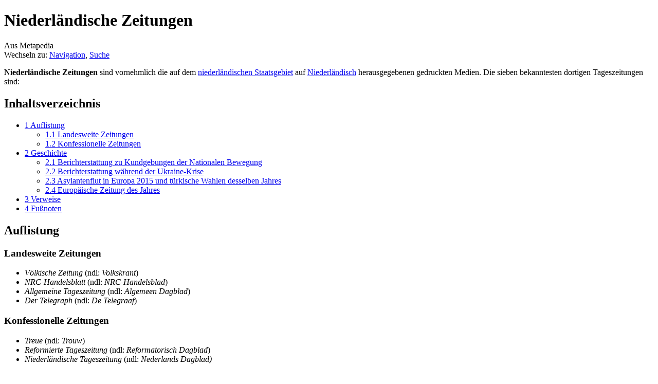

--- FILE ---
content_type: text/html; charset=UTF-8
request_url: https://de.metapedia.org/wiki/Niederl%C3%A4ndische_Zeitungen
body_size: 9670
content:
<!DOCTYPE html>
<html class="client-nojs" lang="de" dir="ltr">
<head>
<meta charset="UTF-8"/>
<title>Niederländische Zeitungen – Metapedia</title>
<script>document.documentElement.className = document.documentElement.className.replace( /(^|\s)client-nojs(\s|$)/, "$1client-js$2" );</script>
<script>(window.RLQ=window.RLQ||[]).push(function(){mw.config.set({"wgCanonicalNamespace":"","wgCanonicalSpecialPageName":false,"wgNamespaceNumber":0,"wgPageName":"Niederländische_Zeitungen","wgTitle":"Niederländische Zeitungen","wgCurRevisionId":1217652,"wgRevisionId":1217652,"wgArticleId":169077,"wgIsArticle":true,"wgIsRedirect":false,"wgAction":"view","wgUserName":null,"wgUserGroups":["*"],"wgCategories":["Niederlande","Zeitung","Ukraine-Krise (Berichterstattung)"],"wgBreakFrames":false,"wgPageContentLanguage":"de","wgPageContentModel":"wikitext","wgSeparatorTransformTable":[",\t.",".\t,"],"wgDigitTransformTable":["",""],"wgDefaultDateFormat":"dmy","wgMonthNames":["","Januar","Februar","März","April","Mai","Juni","Juli","August","September","Oktober","November","Dezember"],"wgMonthNamesShort":["","Januar","Februar","März","April","Mai","Juni","Juli","August","September","Oktober","November","Dezember"],"wgRelevantPageName":"Niederländische_Zeitungen","wgRelevantArticleId":169077,"wgRequestId":"e58a32d3b4e30654f399485c","wgIsProbablyEditable":false,"wgRelevantPageIsProbablyEditable":false,"wgRestrictionEdit":[],"wgRestrictionMove":[],"wgPreferredVariant":"de","wgMFExpandAllSectionsUserOption":true,"wgMFEnableFontChanger":true,"wgMFDisplayWikibaseDescriptions":{"search":false,"nearby":false,"watchlist":false,"tagline":false}});mw.loader.state({"site.styles":"ready","noscript":"ready","user.styles":"ready","user":"ready","user.options":"loading","user.tokens":"loading","ext.cite.styles":"ready","mediawiki.legacy.shared":"ready","mediawiki.legacy.commonPrint":"ready","mediawiki.sectionAnchor":"ready","mediawiki.skinning.interface":"ready","skins.vector.styles":"ready"});mw.loader.implement("user.options@1wzrrbt",function($,jQuery,require,module){/*@nomin*/mw.user.options.set({"variant":"de"});
});mw.loader.implement("user.tokens@1uyx9qc",function($,jQuery,require,module){/*@nomin*/mw.user.tokens.set({"editToken":"+\\","patrolToken":"+\\","watchToken":"+\\","csrfToken":"+\\"});
});mw.loader.load(["ext.cite.a11y","site","mediawiki.page.startup","mediawiki.user","mediawiki.hidpi","mediawiki.page.ready","mediawiki.toc","mediawiki.searchSuggest","skins.vector.js"]);});</script>
<link rel="stylesheet" href="/m/load.php?debug=false&amp;lang=de&amp;modules=ext.cite.styles%7Cmediawiki.legacy.commonPrint%2Cshared%7Cmediawiki.sectionAnchor%7Cmediawiki.skinning.interface%7Cskins.vector.styles&amp;only=styles&amp;skin=vector"/>
<script async="" src="/m/load.php?debug=false&amp;lang=de&amp;modules=startup&amp;only=scripts&amp;skin=vector"></script>
<meta name="ResourceLoaderDynamicStyles" content=""/>
<link rel="stylesheet" href="/m/load.php?debug=false&amp;lang=de&amp;modules=site.styles&amp;only=styles&amp;skin=vector"/>
<meta name="generator" content="MediaWiki 1.31.1"/>
<link rel="shortcut icon" href="/favicon.ico"/>
<link rel="search" type="application/opensearchdescription+xml" href="/m/opensearch_desc.php" title="Metapedia (de)"/>
<link rel="EditURI" type="application/rsd+xml" href="http://de.metapedia.org/m/api.php?action=rsd"/>
<link rel="alternate" type="application/atom+xml" title="Atom-Feed für „Metapedia“" href="/m/index.php?title=Spezial:Letzte_%C3%84nderungen&amp;feed=atom"/>
<!--[if lt IE 9]><script src="/m/load.php?debug=false&amp;lang=de&amp;modules=html5shiv&amp;only=scripts&amp;skin=vector&amp;sync=1"></script><![endif]-->
</head>
<body class="mediawiki ltr sitedir-ltr capitalize-all-nouns mw-hide-empty-elt ns-0 ns-subject page-Niederländische_Zeitungen rootpage-Niederländische_Zeitungen skin-vector action-view">		<div id="mw-page-base" class="noprint"></div>
		<div id="mw-head-base" class="noprint"></div>
		<div id="content" class="mw-body" role="main">
			<a id="top"></a>
			<div class="mw-indicators mw-body-content">
</div>
<h1 id="firstHeading" class="firstHeading" lang="de">Niederländische Zeitungen</h1>			<div id="bodyContent" class="mw-body-content">
				<div id="siteSub" class="noprint">Aus Metapedia</div>				<div id="contentSub"></div>
								<div id="jump-to-nav" class="mw-jump">
					Wechseln zu:					<a href="#mw-head">Navigation</a>, 					<a href="#p-search">Suche</a>
				</div>
				<div id="mw-content-text" lang="de" dir="ltr" class="mw-content-ltr"><div class="mw-parser-output"><p><b>Niederländische Zeitungen</b> sind vornehmlich die auf dem <a href="/wiki/Niederlande" title="Niederlande">niederländischen Staatsgebiet</a> auf <a href="/wiki/Niederl%C3%A4ndische_Sprache" title="Niederländische Sprache">Niederländisch</a> herausgegebenen gedruckten Medien. Die sieben bekanntesten dortigen Tageszeitungen sind:
</p>
<div id="toc" class="toc"><div class="toctitle" lang="de" dir="ltr"><h2>Inhaltsverzeichnis</h2></div>
<ul>
<li class="toclevel-1 tocsection-1"><a href="#Auflistung"><span class="tocnumber">1</span> <span class="toctext">Auflistung</span></a>
<ul>
<li class="toclevel-2 tocsection-2"><a href="#Landesweite_Zeitungen"><span class="tocnumber">1.1</span> <span class="toctext">Landesweite Zeitungen</span></a></li>
<li class="toclevel-2 tocsection-3"><a href="#Konfessionelle_Zeitungen"><span class="tocnumber">1.2</span> <span class="toctext">Konfessionelle Zeitungen</span></a></li>
</ul>
</li>
<li class="toclevel-1 tocsection-4"><a href="#Geschichte"><span class="tocnumber">2</span> <span class="toctext">Geschichte</span></a>
<ul>
<li class="toclevel-2 tocsection-5"><a href="#Berichterstattung_zu_Kundgebungen_der_Nationalen_Bewegung"><span class="tocnumber">2.1</span> <span class="toctext">Berichterstattung zu Kundgebungen der Nationalen Bewegung</span></a></li>
<li class="toclevel-2 tocsection-6"><a href="#Berichterstattung_w.C3.A4hrend_der_Ukraine-Krise"><span class="tocnumber">2.2</span> <span class="toctext">Berichterstattung während der Ukraine-Krise</span></a></li>
<li class="toclevel-2 tocsection-7"><a href="#Asylantenflut_in_Europa_2015_und_t.C3.BCrkische_Wahlen_desselben_Jahres"><span class="tocnumber">2.3</span> <span class="toctext">Asylantenflut in Europa 2015 und türkische Wahlen desselben Jahres</span></a></li>
<li class="toclevel-2 tocsection-8"><a href="#Europ.C3.A4ische_Zeitung_des_Jahres"><span class="tocnumber">2.4</span> <span class="toctext">Europäische Zeitung des Jahres</span></a></li>
</ul>
</li>
<li class="toclevel-1 tocsection-9"><a href="#Verweise"><span class="tocnumber">3</span> <span class="toctext">Verweise</span></a></li>
<li class="toclevel-1"><a href="#Fu.C3.9Fnoten"><span class="tocnumber">4</span> <span class="toctext">Fußnoten</span></a></li>
</ul>
</div>

<h2><span class="mw-headline" id="Auflistung">Auflistung</span></h2>
<h3><span class="mw-headline" id="Landesweite_Zeitungen">Landesweite Zeitungen</span></h3>
<ul><li><i>Völkische Zeitung</i> (ndl: <i>Volkskrant</i>)</li>
<li><i>NRC-Handelsblatt</i> (ndl: <i>NRC-Handelsblad</i>)</li>
<li><i>Allgemeine Tageszeitung</i> (ndl: <i>Algemeen Dagblad</i>)</li>
<li><i>Der Telegraph</i> (ndl: <i>De Telegraaf</i>)</li></ul>
<h3><span class="mw-headline" id="Konfessionelle_Zeitungen">Konfessionelle Zeitungen</span></h3>
<ul><li><i>Treue</i> (ndl: <i>Trouw</i>)</li>
<li><i>Reformierte Tageszeitung</i> (ndl: <i>Reformatorisch Dagblad</i>)</li>
<li><i>Niederländische Tageszeitung</i> (ndl: <i>Nederlands Dagblad)</i></li></ul>
<p>Bei den letzten drei handelt es sich um konfessionelle Zeitungen. Die beiden letztgenannten Zeitungen sind in Kiosken und in Läden nicht erhältlich, sie werden von altreformierten Christen abonniert und publizieren wegen der in ihren Kreisen üblichen <a href="/m/index.php?title=Sonntagsheiligung&amp;action=edit&amp;redlink=1" class="new" title="Sonntagsheiligung (Seite nicht vorhanden)">Sonntagsheiligung</a> an diesem Tag keine Ausgabe.
</p>
<h2><span class="mw-headline" id="Geschichte">Geschichte</span></h2>
<p><i>Der Telegraph</i> sollte nach Kriegsende eigentlich wegen seines bereitwilligen <i>Kollaborierens</i> mit dem <a href="/wiki/Reichsdeutsch" class="mw-redirect" title="Reichsdeutsch">reichsdeutschen</a> <i>Besatzern</i> für 30 Jahre verboten werden, war jedoch im Jahre <a href="/wiki/1949" title="1949">1949</a> bereits wieder erhältlich. In dem Film <a href="/wiki/Anton_Adriaan_Mussert" class="mw-redirect" title="Anton Adriaan Mussert"><i>Mussert</i></a> von <a href="/wiki/Paul_Verhoeven_(Niederlande)" class="mw-redirect" title="Paul Verhoeven (Niederlande)">Paul Verhoeven</a> aus dem Jahre <a href="/wiki/1969" title="1969">1969</a> zitiert der Augenzeuge Ministerpräsident Schermerhorn einige Satze aus einer Vorkriegsausgabe des <i>Telegraphen</i> und sagt dazu:
</p>
<div style="font-size: 105%; width:70%; margin:20px auto 20px auto"><div style="float:left;margin:-14px -10px 0px -10px"><a href="/wiki/Datei:Schreibfeder.png" class="image"><img alt="Schreibfeder.png" src="/m/images/b/bc/Schreibfeder.png" width="50" height="50" /></a></div>
<blockquote style="font-family:serif;margin:0px"><p>...eine Zeitung, deren Lektur ich früher mehr hätte empfehlen können, als jetzt...</p></blockquote><cite style="margin-left:30px;font-size:95%"><span style="font-style:italic">– <a href="/m/index.php?title=Adriaan_Schermerhorn&amp;action=edit&amp;redlink=1" class="new" title="Adriaan Schermerhorn (Seite nicht vorhanden)">Schermerhorn</a></span><span style="font-variant:small-caps">, In einem Fragespräch im Film <i>Mussert</i> von Paul Verhoeven</span></cite></div>
<p>Die Tageszeitung <i>Treue</i> entstand hingegen aus einem von <a href="/wiki/Niederl%C3%A4ndischer_Widerstand" title="Niederländischer Widerstand">niederländischen Partisanen</a> zur Zeit des <a href="/wiki/Zweiter_Weltkrieg" title="Zweiter Weltkrieg">Zweiten Weltkrieges</a> illegal herausgegebenen Informationszettel. Die <i>Völkische Zeitung</i> rührt aus <a href="/wiki/Sozialdemokraten" class="mw-redirect" title="Sozialdemokraten">sozialdemokratischen</a> Verhältnissen her, während das <i>NRC-Handelsblatt</i> als Ergebnis aus einem Zusammenschluß zweier Tageszeitungen, einer davon aus <a href="/wiki/Rotterdam" title="Rotterdam">Rotterdam</a>, und einer aus <a href="/wiki/Den_Haag" title="Den Haag">dem Haag</a>, hervorging.
</p>
<h3><span class="mw-headline" id="Berichterstattung_zu_Kundgebungen_der_Nationalen_Bewegung">Berichterstattung zu Kundgebungen der Nationalen Bewegung</span></h3>
<p>Zu der Kundgebung der <a href="/wiki/Nederlandse_Volksunie" title="Nederlandse Volksunie">NVU</a> am <a href="/wiki/28._Mai" title="28. Mai">28. Mai</a> <a href="/wiki/2011" title="2011">2011</a> in <a href="/wiki/Enscheid" class="mw-redirect" title="Enscheid">Enscheid</a> wurde vornehmlich seitens örtlichen Medien, so die <i>Twenteländische Zeitung</i>, berichtet.
</p>
<div class="hauptartikel"><span class="hauptartikel-pfeil">→ </span><i><span class="hauptartikel-text">Hauptartikel</span>: <a href="/wiki/NVU-Kundgebung_in_Enscheid_2011" title="NVU-Kundgebung in Enscheid 2011">NVU-Kundgebung in Enscheid 2011</a></i></div>
<h3><span id="Berichterstattung_während_der_Ukraine-Krise"></span><span class="mw-headline" id="Berichterstattung_w.C3.A4hrend_der_Ukraine-Krise">Berichterstattung während der Ukraine-Krise</span></h3>
<p>Über die Ereignisse im Laufe der <a href="/wiki/Ukraine-Krise" title="Ukraine-Krise">Ukraine-Krise</a> im Jahre <a href="/wiki/2014" title="2014">2014</a> wurde bis zum Einsatz des <a href="/wiki/Ukraine" title="Ukraine">ukrainischen</a> Heeres gegen die <i>Aufständischen</i> in den eigenständig errichteten Volksrepubliken <a href="/wiki/Donezk" title="Donezk">Donezk</a> und <a href="/wiki/Lugansk" title="Lugansk">Lugansk</a> berichtet. Als über Flüchtende in Richtung der <a href="/wiki/Ru%C3%9Fland" class="mw-redirect" title="Rußland">Russischen Föderation</a> geschrieben worden war, wurde die Berichterstattung eingestellt, bis am <a href="/wiki/11._Juli" title="11. Juli">11. Juli</a> ein Artikel zu Heimkehrern nach <a href="/wiki/Slawjansk" title="Slawjansk">Slawjansk</a>, nach der Eroberung dieser Stadt seitens genannten Heeres am <a href="/wiki/5._Juli" title="5. Juli">5. Juli</a>, in der Tageszeitung <i>Treue</i> erschien. Dabei handelte es sich um Heimkehrer aus nahegelegenen Orten, nicht aus der Russischen Föderation, also möglicherweise ausschließlich ukrainischer Herkunft.<sup id="cite_ref-1" class="reference"><a href="#cite_note-1">&#91;1&#93;</a></sup>
</p><p>Auf der Titelseite der <i>Völkischen Zeitung</i> kam es am Dienstag, dem <a href="/wiki/10._Juni" title="10. Juni">10. Juni</a>, in diesem Bereich zu einem kritischen Artikel zu <i>„den Milliarden, die an die <a href="/wiki/Nato" class="mw-redirect" title="Nato">Nato</a> gehen“</i>. Am Mittwoch, dem <a href="/wiki/11._Juni" title="11. Juni">11. Juni</a>, erschien keine Ausgabe dieser Zeitung. Am Donnerstag, dem 12. Juni, gab es erneut eine Ausgabe, mit einer aufgrund der Namensnennung über den jeweiligen Artikeln erheblichen Zahl von neu eingesetzten Journalisten.<sup id="cite_ref-2" class="reference"><a href="#cite_note-2">&#91;2&#93;</a></sup>
</p><p>Zum Absturz eines <a href="/wiki/Malaysia" class="mw-redirect" title="Malaysia">malaysischen</a> Verkehrsflugzeugs am <a href="/wiki/17._Juli" title="17. Juli">17. Juli</a> 2014 wurde erst am nächsten Tage berichtet. Dabei meldete <i>Der Telegraph</i>, in <a href="/wiki/Kiew" title="Kiew">Kiew</a> hätten die Behörden <i>steinharte</i> Beweise für die Schuld der russischen Separatisten an dieser Tragödie, bei der insgesamt 298 Personen, von ihnen 154 Niederländer, ums Leben kamen.<sup id="cite_ref-3" class="reference"><a href="#cite_note-3">&#91;3&#93;</a></sup><sup id="cite_ref-4" class="reference"><a href="#cite_note-4">&#91;4&#93;</a></sup> Die Berücksichtigung der russischen Nachrichten zu diesem Thema wurde unterlassen.<sup id="cite_ref-5" class="reference"><a href="#cite_note-5">&#91;5&#93;</a></sup>
</p>
<div class="hauptartikel"><span class="hauptartikel-pfeil">→ </span><i><span class="hauptartikel-text">Hauptartikel</span>: <a href="/wiki/Absturz_des_malaysischen_Verkehrsflugzeuges_MH-17" class="mw-redirect" title="Absturz des malaysischen Verkehrsflugzeuges MH-17">Absturz des malaysischen Verkehrsflugzeuges MH-17</a></i></div>
<h3><span id="Asylantenflut_in_Europa_2015_und_türkische_Wahlen_desselben_Jahres"></span><span class="mw-headline" id="Asylantenflut_in_Europa_2015_und_t.C3.BCrkische_Wahlen_desselben_Jahres">Asylantenflut in Europa 2015 und türkische Wahlen desselben Jahres</span></h3>
<p>Während der <a href="/wiki/Asylantenflut_in_Europa_2015" title="Asylantenflut in Europa 2015">Asylantenflut in Europa 2015</a> kam es zu weiteren Augenfälligkeiten, so war am Morgen des <a href="/wiki/19._Oktober" title="19. Oktober">19.&#160;Oktober</a> auf der Vorderseite der <i>Allgemeinen Tageszeitung</i> zu lesen, daß es im Viertel des <a href="/wiki/Mark_Rutte" class="mw-redirect" title="Mark Rutte">Ministerpräsidenten</a> in <a href="/wiki/Den_Haag" title="Den Haag">Den Haag</a> kein Asylantenheim geben werde, dies im Gegensatz zu Arbeitervierteln. Am selben Tage berichtete die <i>Völkische Zeitung</i><sup id="cite_ref-6" class="reference"><a href="#cite_note-6">&#91;6&#93;</a></sup> zu den <a href="/m/index.php?title=T%C3%BCrkische_Wahlen_2015&amp;action=edit&amp;redlink=1" class="new" title="Türkische Wahlen 2015 (Seite nicht vorhanden)">türkischen Wahlen</a>, die auch unter <i>Migrationsniederländern</i> <a href="/wiki/T%C3%BCrkei" title="Türkei">türkischer</a> Herkunft abgehalten wurden, die Türken haben einen Brief der Partei des Präsidenten <a href="/wiki/Erdo%C4%9Fan,_Recep_Tayyip" title="Erdoğan, Recep Tayyip">Erdogan</a> zum kostenlosen Busverkehr zu den Wahlorten in <a href="/wiki/Rotterdam" title="Rotterdam">Rotterdam</a> und <a href="/wiki/Deventer" title="Deventer">Deventer</a> erhalten. Am <a href="/wiki/20._Oktober" title="20. Oktober">20.&#160;Oktober</a> erschien darauf auf der Vorderseite der <i>Allgemeinen Tageszeitung</i> ein Artikel, in dem berichtet wurde, daß das türkische Konsulat sich bei dem niederländischen Ausschuß für Verwaltung von Personendaten (<a href="/wiki/Niederl%C3%A4ndische_Sprache" title="Niederländische Sprache">ndl.</a>: <i>College Bescherming Persoonsgegevens</i>) zu verantworten habe, wie die türkische Regierung die Anschriften ihrer Landsmänner in den Niederlanden erhalten habe. Anzunehmen war, daß das Ergebnis der vom <a href="/wiki/21._Oktober" title="21. Oktober">21.</a> bis <a href="/wiki/25._Oktober" title="25. Oktober">25.&#160;Oktober</a> stattfindenden Wahlen das Zustandekommen des Unternehmens <a href="/wiki/T%C3%BCrkischer_Strom" title="Türkischer Strom">Türkischer Strom</a> maßgeblich beeinflussen würde.
</p>
<h3><span id="Europäische_Zeitung_des_Jahres"></span><span class="mw-headline" id="Europ.C3.A4ische_Zeitung_des_Jahres">Europäische Zeitung des Jahres</span></h3>
<p>Die Tageszeitung <i>Treue</i> zeigte auf ihren Vorderseiten im Jahre <a href="/wiki/2013" title="2013">2013</a> die englischsprachige Behauptung <i>„European newspaper of the Year“</i> (<a href="/wiki/Deutsche_Sprache" title="Deutsche Sprache">dt.</a>: <i>Europäische Zeitung des Jahres</i>). Die gleiche Behauptung war auf den Vorderseiten der Ausgaben der <i>Völkischen Zeitung</i> des nächsten Jahres vorzufinden. Im Jahre <a href="/wiki/2015" title="2015">2015</a> war es die ostniederländische <i>Twenteländische Zeitung</i>, die angeblich gewählt worden war. In keiner der Zeitungen wurde erwähnt, um welchen Wettbewerb es sich gehandelt habe, und ob dieser Wettbewerb Einwohnern anderer europäischer Staaten bekannt sei.
</p>
<h2><span class="mw-headline" id="Verweise">Verweise</span></h2>
<ul><li><i><a rel="nofollow" class="external text" href="http://german.ruvr.ru/news/2014_07_17/Ukraine-besitzt-zumindest-zwei-Raketensysteme-deren-Einsatz-zum-Absturz-fuhren-konnen-9886">„Ukraine besitzt zumindest zwei Raketensysteme, deren Einsatz zu einem Absturz führen kann“</a>,&#160;</i><a href="/wiki/Stimme_Ru%C3%9Flands" title="Stimme Rußlands">Stimme Rußlands</a>, 17. Juli 2014</li>
<li><i><a rel="nofollow" class="external text" href="http://german.ruvr.ru/news/2014_07_17/Ziel-der-ukrainischen-Rakete-hatte-Wladimir-Putins-Flugzeug-sein-konnen-0069">„Ziel der ukrainischen Rakete hätte Wladimir Putins Flugzeug sein können“</a>,&#160;</i>Stimme Rußlands, 17. Juli 2014</li></ul>
<ul><li><a rel="nofollow" class="external text" href="https://www.delpher.nl/"><i>Netzseite der Niederländischen Königlichen Bibliothek mit digitalisierten Zeitungen des Zeitabschnitts 1618–1995</i></a> <small><i>(niederländischsprachig)</i></small></li></ul>
<h2 style="clear:left;border-bottom:0px"><span id="Fußnoten"></span><span class="mw-headline" id="Fu.C3.9Fnoten">Fußnoten</span></h2>
<div class="fussnote" style="max-height:400px; margin:-5px 0px -1px 0px; padding:10px 5px 0px 0px;border-bottom:1px solid #AAAAAA; border-top:1px solid #AAAAAA; font-size:100%; overflow-y:auto;overflow-x:hidden; text-align:left; background:#FFFFFF"><div class="mw-references-wrap"><ol class="references">
<li id="cite_note-1"><span class="mw-cite-backlink"><a href="#cite_ref-1">↑</a></span> <span class="reference-text">Tageszeitung <i>Treue</i>, 11. Juli 2014, Seite 1.</span>
</li>
<li id="cite_note-2"><span class="mw-cite-backlink"><a href="#cite_ref-2">↑</a></span> <span class="reference-text"><i>Völkische Zeitung</i>, 12. Juni 2014.</span>
</li>
<li id="cite_note-3"><span class="mw-cite-backlink"><a href="#cite_ref-3">↑</a></span> <span class="reference-text"><i>Der Telegraph</i>, 18. Juli 2014, Seite 1.</span>
</li>
<li id="cite_note-4"><span class="mw-cite-backlink"><a href="#cite_ref-4">↑</a></span> <span class="reference-text">Später wurde bekannt, daß es sich bei den Opfern um 195 Niederländer, teilweise ausländischer Herkunft, handelte.</span>
</li>
<li id="cite_note-5"><span class="mw-cite-backlink"><a href="#cite_ref-5">↑</a></span> <span class="reference-text">Artikel der <i>Stimme Rußlands</i> am 17. Juli 2014, „<i>Ukraine besitzt zumindest zwei Raketensysteme, deren Einsatz zu einem Absturz führen kann</i>“ und „<i>Ziel der ukrainischen Rakete hätte Wladimir Putins Flugzeug sein können</i>“.</span>
</li>
<li id="cite_note-6"><span class="mw-cite-backlink"><a href="#cite_ref-6">↑</a></span> <span class="reference-text">Völkische Zeitung, 19. Oktober 2015, Seite 15</span>
</li>
</ol></div></div>

<!-- 
NewPP limit report
Cached time: 20260121082255
Cache expiry: 86400
Dynamic content: false
CPU time usage: 0.048 seconds
Real time usage: 0.060 seconds
Preprocessor visited node count: 304/1000000
Preprocessor generated node count: 1777/1000000
Post‐expand include size: 3877/2097152 bytes
Template argument size: 1375/2097152 bytes
Highest expansion depth: 6/40
Expensive parser function count: 3/100
Unstrip recursion depth: 0/20
Unstrip post‐expand size: 1935/5000000 bytes
-->
<!--
Transclusion expansion time report (%,ms,calls,template)
100.00%   30.056      1 -total
 16.35%    4.914      2 Vorlage:Netzverweis
 14.89%    4.474      1 Vorlage:Fußnoten
 11.25%    3.380      2 Vorlage:Hauptartikel
  7.01%    2.107      1 Vorlage:Zitat
  4.24%    1.274      2 Vorlage:Farbe
-->
</div>
<!-- Saved in parser cache with key metapedia_de:pcache:idhash:169077-0!canonical and timestamp 20260121082255 and revision id 1217652
 -->
</div>					<div class="printfooter">
						Abgerufen von „<a dir="ltr" href="http://de.metapedia.org/m/index.php?title=Niederländische_Zeitungen&amp;oldid=1217652">http://de.metapedia.org/m/index.php?title=Niederländische_Zeitungen&amp;oldid=1217652</a>“					</div>
				<div id="catlinks" class="catlinks" data-mw="interface"><div id="mw-normal-catlinks" class="mw-normal-catlinks"><a href="/wiki/Spezial:Kategorien" title="Spezial:Kategorien">Kategorien</a>: <ul><li><a href="/wiki/Kategorie:Niederlande" title="Kategorie:Niederlande">Niederlande</a></li><li><a href="/wiki/Kategorie:Zeitung" title="Kategorie:Zeitung">Zeitung</a></li><li><a href="/wiki/Kategorie:Ukraine-Krise_(Berichterstattung)" title="Kategorie:Ukraine-Krise (Berichterstattung)">Ukraine-Krise (Berichterstattung)</a></li></ul></div></div>				<div class="visualClear"></div>
							</div>
		</div>
		<div id="mw-navigation">
			<h2>Navigationsmenü</h2>
			<div id="mw-head">
									<div id="p-personal" role="navigation" class="" aria-labelledby="p-personal-label">
						<h3 id="p-personal-label">Meine Werkzeuge</h3>
						<ul>
							<li id="pt-login"><a href="/m/index.php?title=Spezial:Anmelden&amp;returnto=Niederl%C3%A4ndische+Zeitungen" title="Eine vorherige Registrierung zur Anmeldung ist Pflicht. [o]" accesskey="o">Anmelden</a></li>						</ul>
					</div>
									<div id="left-navigation">
										<div id="p-namespaces" role="navigation" class="vectorTabs" aria-labelledby="p-namespaces-label">
						<h3 id="p-namespaces-label">Namensräume</h3>
						<ul>
							<li id="ca-nstab-main" class="selected"><span><a href="/wiki/Niederl%C3%A4ndische_Zeitungen" title="Seiteninhalt anzeigen [c]" accesskey="c">Seite</a></span></li><li id="ca-talk"><span><a href="/wiki/Diskussion:Niederl%C3%A4ndische_Zeitungen" rel="discussion" title="Diskussion zum Seiteninhalt [t]" accesskey="t">Diskussion</a></span></li>						</ul>
					</div>
										<div id="p-variants" role="navigation" class="vectorMenu emptyPortlet" aria-labelledby="p-variants-label">
												<input type="checkbox" class="vectorMenuCheckbox" aria-labelledby="p-variants-label" />
						<h3 id="p-variants-label">
							<span>Varianten</span>
						</h3>
						<div class="menu">
							<ul>
															</ul>
						</div>
					</div>
									</div>
				<div id="right-navigation">
										<div id="p-views" role="navigation" class="vectorTabs" aria-labelledby="p-views-label">
						<h3 id="p-views-label">Ansichten</h3>
						<ul>
							<li id="ca-view" class="collapsible selected"><span><a href="/wiki/Niederl%C3%A4ndische_Zeitungen">Lesen</a></span></li><li id="ca-viewsource" class="collapsible"><span><a href="/m/index.php?title=Niederl%C3%A4ndische_Zeitungen&amp;action=edit" title="Diese Seite ist geschützt. Ihr Quelltext kann dennoch angesehen und kopiert werden. [e]" accesskey="e">Quelltext anzeigen</a></span></li><li id="ca-history" class="collapsible"><span><a href="/m/index.php?title=Niederl%C3%A4ndische_Zeitungen&amp;action=history" title="Frühere Versionen dieser Seite [h]" accesskey="h">Versionsgeschichte</a></span></li>						</ul>
					</div>
										<div id="p-cactions" role="navigation" class="vectorMenu emptyPortlet" aria-labelledby="p-cactions-label">
						<input type="checkbox" class="vectorMenuCheckbox" aria-labelledby="p-cactions-label" />
						<h3 id="p-cactions-label"><span>Mehr</span></h3>
						<div class="menu">
							<ul>
															</ul>
						</div>
					</div>
										<div id="p-search" role="search">
						<h3>
							<label for="searchInput">Suche</label>
						</h3>
						<form action="/m/index.php" id="searchform">
							<div id="simpleSearch">
								<input type="search" name="search" placeholder="Metapedia durchsuchen" title="Metapedia durchsuchen [f]" accesskey="f" id="searchInput"/><input type="hidden" value="Spezial:Suche" name="title"/><input type="submit" name="fulltext" value="Suchen" title="Suche nach Seiten, die diesen Text enthalten" id="mw-searchButton" class="searchButton mw-fallbackSearchButton"/><input type="submit" name="go" value="Seite" title="Gehe direkt zu der Seite mit genau diesem Namen, falls sie vorhanden ist." id="searchButton" class="searchButton"/>							</div>
						</form>
					</div>
									</div>
			</div>
			<div id="mw-panel">
				<div id="p-logo" role="banner"><a class="mw-wiki-logo" href="/wiki/Hauptseite"  title="Hauptseite"></a></div>
						<div class="portal" role="navigation" id="p-Seitenwahl" aria-labelledby="p-Seitenwahl-label">
			<h3 id="p-Seitenwahl-label">Seitenwahl</h3>
			<div class="body">
								<ul>
					<li id="n-mainpage"><a href="/wiki/Hauptseite" title="Hauptseite anzeigen [z]" accesskey="z">Hauptseite</a></li><li id="n-randompage"><a href="/wiki/Spezial:Zuf%C3%A4llige_Seite" title="Zufällige Seite aufrufen [x]" accesskey="x">Zufällige Seite</a></li><li id="n-Neueste-Artikel"><a href="/wiki/Spezial:Neue_Seiten">Neueste Artikel</a></li><li id="n-Inhaltsverzeichnis"><a href="/wiki/Spezial:Alle_Seiten">Inhaltsverzeichnis</a></li><li id="n-Ausgew.C3.A4hlte-Themen"><a href="/wiki/Metapedia:Kategorieverzeichnis">Ausgewählte Themen</a></li><li id="n-Besonders-lesenswert"><a href="/wiki/Kategorie:Besonders_lesenswerter_Artikel">Besonders lesenswert</a></li><li id="n-Zeitgeschehen"><a href="/wiki/Metapedia:Zeitgeschehen">Zeitgeschehen</a></li><li id="n-Spenden"><a href="/wiki/Metapedia:Spenden">Spenden</a></li>				</ul>
							</div>
		</div>
			<div class="portal" role="navigation" id="p-Mitarbeit" aria-labelledby="p-Mitarbeit-label">
			<h3 id="p-Mitarbeit-label">Mitarbeit</h3>
			<div class="body">
								<ul>
					<li id="n-portal"><a href="/wiki/Metapedia:Gemeinschaftsportal" title="Über das Projekt, was du tun kannst, wo was zu finden ist">Gemeinschaftsportal</a></li><li id="n-recentchanges"><a href="/wiki/Spezial:Letzte_%C3%84nderungen" title="Liste der letzten Änderungen in diesem Wiki [r]" accesskey="r">Letzte Änderungen</a></li><li id="n-Artikelw.C3.BCnsche"><a href="/wiki/Metapedia:Artikelw%C3%BCnsche">Artikelwünsche</a></li><li id="n-sitesupport"><a href="/wiki/Metapedia:Unterst%C3%BCtzen">Unterstützen</a></li><li id="n-Hilfe"><a href="/wiki/Metapedia:Hilfe">Hilfe</a></li>				</ul>
							</div>
		</div>
			<div class="portal" role="navigation" id="p-tb" aria-labelledby="p-tb-label">
			<h3 id="p-tb-label">Werkzeuge</h3>
			<div class="body">
								<ul>
					<li id="t-whatlinkshere"><a href="/wiki/Spezial:Linkliste/Niederl%C3%A4ndische_Zeitungen" title="Liste aller Seiten, die hierher verweisen [j]" accesskey="j">Interne Verweise auf diese Seite</a></li><li id="t-recentchangeslinked"><a href="/wiki/Spezial:%C3%84nderungen_an_verlinkten_Seiten/Niederl%C3%A4ndische_Zeitungen" rel="nofollow" title="Letzte Änderungen an Seiten, die von hier verweisen [k]" accesskey="k">Änderungen an Seiten mit Verweisen</a></li><li id="t-specialpages"><a href="/wiki/Spezial:Spezialseiten" title="Liste aller Spezialseiten [q]" accesskey="q">Spezialseiten</a></li><li id="t-print"><a href="/m/index.php?title=Niederl%C3%A4ndische_Zeitungen&amp;printable=yes" rel="alternate" title="Druckansicht dieser Seite [p]" accesskey="p">Druckversion</a></li><li id="t-permalink"><a href="/m/index.php?title=Niederl%C3%A4ndische_Zeitungen&amp;oldid=1217652" title="Dauerhafter Link zu dieser Seitenversion">Permanentverweis</a></li><li id="t-info"><a href="/m/index.php?title=Niederl%C3%A4ndische_Zeitungen&amp;action=info" title="Weitere Informationen über diese Seite">Seiten­informationen</a></li>				</ul>
							</div>
		</div>
				</div>
		</div>
				<div id="footer" role="contentinfo">
						<ul id="footer-info">
								<li id="footer-info-lastmod"> Diese Seite wurde zuletzt am 30. November 2019 um 12:18 Uhr bearbeitet.</li>
							</ul>
						<ul id="footer-places">
								<li id="footer-places-privacy"><a href="/wiki/Metapedia:Datenschutz" title="Metapedia:Datenschutz">Datenschutz</a></li>
								<li id="footer-places-about"><a href="/wiki/Metapedia:%C3%9Cber_Metapedia" class="mw-redirect" title="Metapedia:Über Metapedia">Über Metapedia</a></li>
								<li id="footer-places-disclaimer"><a href="/wiki/Metapedia:Impressum" title="Metapedia:Impressum">Haftungsausschluss</a></li>
								<li id="footer-places-mobileview"><a href="http://de.metapedia.org/m/index.php?title=Niederl%C3%A4ndische_Zeitungen&amp;mobileaction=toggle_view_mobile" class="noprint stopMobileRedirectToggle">Mobile Ansicht</a></li>
							</ul>
										<ul id="footer-icons" class="noprint">
										<li id="footer-poweredbyico">
						<a href="//www.mediawiki.org/"><img src="/m/resources/assets/poweredby_mediawiki_88x31.png" alt="Powered by MediaWiki" srcset="/m/resources/assets/poweredby_mediawiki_132x47.png 1.5x, /m/resources/assets/poweredby_mediawiki_176x62.png 2x" width="88" height="31"/></a>					</li>
									</ul>
						<div style="clear: both;"></div>
		</div>
		<script>(window.RLQ=window.RLQ||[]).push(function(){mw.config.set({"wgPageParseReport":{"limitreport":{"cputime":"0.048","walltime":"0.060","ppvisitednodes":{"value":304,"limit":1000000},"ppgeneratednodes":{"value":1777,"limit":1000000},"postexpandincludesize":{"value":3877,"limit":2097152},"templateargumentsize":{"value":1375,"limit":2097152},"expansiondepth":{"value":6,"limit":40},"expensivefunctioncount":{"value":3,"limit":100},"unstrip-depth":{"value":0,"limit":20},"unstrip-size":{"value":1935,"limit":5000000},"timingprofile":["100.00%   30.056      1 -total"," 16.35%    4.914      2 Vorlage:Netzverweis"," 14.89%    4.474      1 Vorlage:Fußnoten"," 11.25%    3.380      2 Vorlage:Hauptartikel","  7.01%    2.107      1 Vorlage:Zitat","  4.24%    1.274      2 Vorlage:Farbe"]},"cachereport":{"timestamp":"20260121082255","ttl":86400,"transientcontent":false}}});});</script><script>(window.RLQ=window.RLQ||[]).push(function(){mw.config.set({"wgBackendResponseTime":132});});</script>
	</body>
</html>
